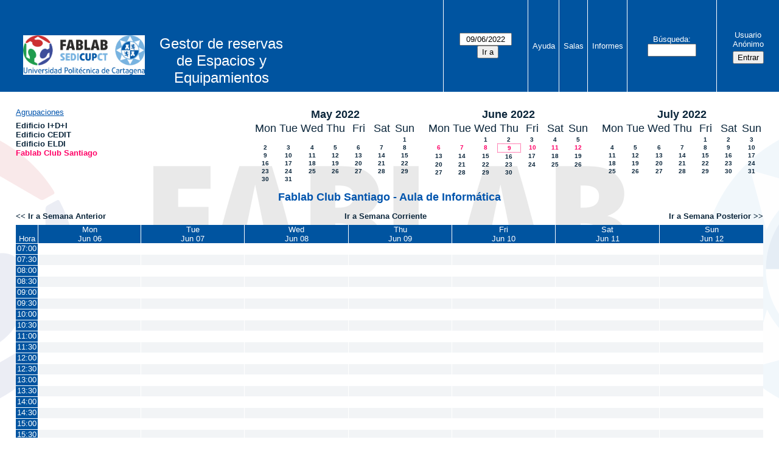

--- FILE ---
content_type: text/html; charset=utf-8
request_url: https://www.sedicupct-fablab.upct.es/mrbs/week.php?year=2022&month=6&day=9&area=6&room=15
body_size: 4981
content:
<!DOCTYPE html>
<!--[if lte IE 9]>
<html lang="es" class="unsupported_browser">
<![endif]-->
<!--[if (!IE)|(gt IE 9)]><!-->
<html lang="es">
<!--<![endif]-->
<head>
<meta charset="utf-8">
<meta http-equiv="X-UA-Compatible" content="IE=edge">
<meta name="csrf_token" content="891d6dc2396d6bd995bcec67b0611a360a922e1b0785c64c7e523c22a9aebbd9">
<title>Sistema de Reservas de Salas y Aulas</title>
  <link href="jquery/ui/css/jquery-ui.structure.min.css" rel="stylesheet" type="text/css">
  <link href="jquery/ui/css/sunny/jquery-ui.theme.min.css" rel="stylesheet" type="text/css">
  <link href="jquery/datatables/css/jquery.dataTables.min.css" rel="stylesheet" type="text/css">
  <link href="jquery/datatables/css/buttons.dataTables.css" rel="stylesheet" type="text/css">
  <link href="jquery/datatables/css/fixedColumns.dataTables.min.css" rel="stylesheet" type="text/css">
  <link href="jquery/datatables/css/colReorder.dataTables.css" rel="stylesheet" type="text/css">
      
    <link rel="stylesheet" href="css/mrbs.css.php" type="text/css">
        <link rel="stylesheet" media="print" href="css/mrbs-print.css.php" type="text/css">
    <!--[if IE]>
    <link rel="stylesheet" href="css/mrbs-ie.css" type="text/css">
    <![endif]-->
          <link rel="stylesheet" href="css/custom.css" type="text/css">
          <meta name="robots" content="noindex, nofollow">
  <script type="text/javascript" src="jquery/jquery-3.2.1.min.js"></script>
    <script type="text/javascript" src="jquery/jquery-migrate-3.0.0.min.js"></script>
    <script type="text/javascript" src="jquery/ui/jquery-ui.min.js"></script>
  <script type="text/javascript" src="jquery/ui/i18n/datepicker-es.js"></script>    
<script type="text/javascript">
  //<![CDATA[
    function init(params)
  {
  }
  //]]>
</script>

<script type="text/javascript" src="js/functions.js.php?area=6"></script>
<script type="text/javascript" src="js/datepicker.js.php?area=6"></script>
<script type="text/javascript" src="js/general.js.php?area=6"></script>

    
  <script type="text/javascript" src="js/refresh.js.php?area=6"></script>
    <script type="text/javascript" src="js/resizable.js.php?area=6"></script>
  <script type="text/javascript" src="js/multiple.js.php?area=6"></script>
  
<!--[if lte IE 8]>
      <script src="js/html5shiv.min.js"></script>
    <![endif]-->
    
<script type="text/javascript">

//<![CDATA[


$(window).on('load', function() {

  var args = {area: '6',
              room: '15',
              page: 'week',
              page_date: '2022-06-09',
              isAdmin: false};
    init(args);

});


//]]>
</script>
<style type="text/css"> #turnkey-credit { font-family: Tahoma,Sans,Arial,Helvetica,Verdana,sans-serif; font-size: 11px; text-align: center; } #turnkey-credit a { text-decoration: none; } #turnkey-credit a:hover { text-decoration: underline; } body.wp-admin #turnkey-credit, body#image #turnkey-credit, body#media-upload #turnkey-credit { display: none; } </style></head>
<body class="non_js week">
    <script type="text/javascript">
      //<![CDATA[
      $('body').addClass('js').removeClass('non_js');
      //]]>
    </script> 
    <div class="unsupported_message">
<header class="banner simple">
<nav>
<ul>
<li>
<div class="company">
<div class="logo">
<a href="https://www.sedicupct-fablab.upct.es">
<img src="../../wp-content/uploads/2021/11/Nuevo-Logo-Fablab.png" alt="SEDICUPCT-FABLAB"></a>
</div>
<div id="more_info">Gestor de reservas de Espacios y Equipamientos</div>
<div class="mrbs">
<a href="index.php">Sistema de Reservas de Salas y Aulas</a>
</div>
</div>
</li>
</ul>
</nav>
</header>
<div class="contents">
<p>Unfortunately your browser isn't supported by MRBS.  You will need to upgrade to a more recent version, or else use another browser.</p>
</div>
</div>
<header class="banner">
<nav>
<ul>
<li>
<div class="company">
<div class="logo">
<a href="https://www.sedicupct-fablab.upct.es">
<img src="../../wp-content/uploads/2021/11/Nuevo-Logo-Fablab.png" alt="SEDICUPCT-FABLAB"></a>
</div>
<div id="more_info">Gestor de reservas de Espacios y Equipamientos</div>
<div class="mrbs">
<a href="index.php">Sistema de Reservas de Salas y Aulas</a>
</div>
</div>
</li>
<li>
<form id="form_nav" method="get" action="day.php">
<input type="hidden" name="csrf_token" value="891d6dc2396d6bd995bcec67b0611a360a922e1b0785c64c7e523c22a9aebbd9">
<input type="hidden" name="area" value="6">
<input type="hidden" name="room" value="15">
<input type="date" name="page_date" value="2022-06-09" required data-submit="form_nav">
<input type="submit" value="Ir a">
</form>
</li>
<li>
<a href="help.php?day=9&amp;month=6&amp;year=2022&amp;area=6&amp;room=15">Ayuda</a>
</li>
<li>
<a href="admin.php?day=9&amp;month=6&amp;year=2022&amp;area=6&amp;room=15">Salas</a>
</li>
<li>
<a href="report.php?day=9&amp;month=6&amp;year=2022&amp;area=6&amp;room=15">Informes</a>
</li>
<li>
<label><a href="search.php?advanced=1">Búsqueda</a></label>
<form id="header_search" method="post" action="search.php">
<input type="hidden" name="csrf_token" value="891d6dc2396d6bd995bcec67b0611a360a922e1b0785c64c7e523c22a9aebbd9">
<input type="hidden" name="day" value="9">
<input type="hidden" name="month" value="6">
<input type="hidden" name="year" value="2022">
<input type="hidden" name="area" value="6">
<input type="hidden" name="room" value="15">
<input type="search" name="search_str" required>
</form>
</li>
<li id="logon_box">
<a href="">Usuario Anónimo</a>
<form method="post" action="admin.php">
<input type="hidden" name="csrf_token" value="891d6dc2396d6bd995bcec67b0611a360a922e1b0785c64c7e523c22a9aebbd9">
<input type="hidden" name="target_url" value="week.php?year=2022&amp;month=6&amp;day=9&amp;area=6&amp;room=15">
<input type="hidden" name="action" value="QueryName">
<input type="submit" value="Entrar">
</form>
</li>
</ul>
</nav>
</header>
<div class="contents">
<div id="dwm_header" class="screenonly">
<div id="dwm_areas">
<h3>Agrupaciones</h3>
<ul>
<li><a href="week.php?year=2022&amp;month=6&amp;day=9&amp;area=1"><span>Edificio I+D+I</span></a></li>
<li><a href="week.php?year=2022&amp;month=6&amp;day=9&amp;area=5"><span>Edificio CEDIT</span></a></li>
<li><a href="week.php?year=2022&amp;month=6&amp;day=9&amp;area=4"><span>Edificio ELDI</span></a></li>
<li><a href="week.php?year=2022&amp;month=6&amp;day=9&amp;area=6"><span class="current">Fablab Club Santiago</span></a></li>
</ul>
</div>
<nav id="cals">
<div id="cal_last">
<table class="calendar">
<thead>
<tr>
<th colspan="7"><a href="month.php?year=2022&amp;month=5&amp;day=9&amp;area=6&amp;room=15">May&nbsp;2022</a></th>
</tr>
<tr>
<th class="day_weekday">Mon</th>
<th class="day_weekday">Tue</th>
<th class="day_weekday">Wed</th>
<th class="day_weekday">Thu</th>
<th class="day_weekday">Fri</th>
<th class="day_weekend">Sat</th>
<th class="day_weekend">Sun</th>
</tr>
</thead>
<tbody>
<tr>
<td class="day_weekday day_blank"></td>
<td class="day_weekday day_blank"></td>
<td class="day_weekday day_blank"></td>
<td class="day_weekday day_blank"></td>
<td class="day_weekday day_blank"></td>
<td class="day_weekend"></td>
<td class="day_weekend"><a href="week.php?year=2022&amp;month=5&amp;day=1&amp;area=6&amp;room=15">1</a></td>
</tr>
<tr>
<td class="day_weekday"><a href="week.php?year=2022&amp;month=5&amp;day=2&amp;area=6&amp;room=15">2</a></td>
<td class="day_weekday"><a href="week.php?year=2022&amp;month=5&amp;day=3&amp;area=6&amp;room=15">3</a></td>
<td class="day_weekday"><a href="week.php?year=2022&amp;month=5&amp;day=4&amp;area=6&amp;room=15">4</a></td>
<td class="day_weekday"><a href="week.php?year=2022&amp;month=5&amp;day=5&amp;area=6&amp;room=15">5</a></td>
<td class="day_weekday"><a href="week.php?year=2022&amp;month=5&amp;day=6&amp;area=6&amp;room=15">6</a></td>
<td class="day_weekend"><a href="week.php?year=2022&amp;month=5&amp;day=7&amp;area=6&amp;room=15">7</a></td>
<td class="day_weekend"><a href="week.php?year=2022&amp;month=5&amp;day=8&amp;area=6&amp;room=15">8</a></td>
</tr>
<tr>
<td class="day_weekday"><a href="week.php?year=2022&amp;month=5&amp;day=9&amp;area=6&amp;room=15">9</a></td>
<td class="day_weekday"><a href="week.php?year=2022&amp;month=5&amp;day=10&amp;area=6&amp;room=15">10</a></td>
<td class="day_weekday"><a href="week.php?year=2022&amp;month=5&amp;day=11&amp;area=6&amp;room=15">11</a></td>
<td class="day_weekday"><a href="week.php?year=2022&amp;month=5&amp;day=12&amp;area=6&amp;room=15">12</a></td>
<td class="day_weekday"><a href="week.php?year=2022&amp;month=5&amp;day=13&amp;area=6&amp;room=15">13</a></td>
<td class="day_weekend"><a href="week.php?year=2022&amp;month=5&amp;day=14&amp;area=6&amp;room=15">14</a></td>
<td class="day_weekend"><a href="week.php?year=2022&amp;month=5&amp;day=15&amp;area=6&amp;room=15">15</a></td>
</tr>
<tr>
<td class="day_weekday"><a href="week.php?year=2022&amp;month=5&amp;day=16&amp;area=6&amp;room=15">16</a></td>
<td class="day_weekday"><a href="week.php?year=2022&amp;month=5&amp;day=17&amp;area=6&amp;room=15">17</a></td>
<td class="day_weekday"><a href="week.php?year=2022&amp;month=5&amp;day=18&amp;area=6&amp;room=15">18</a></td>
<td class="day_weekday"><a href="week.php?year=2022&amp;month=5&amp;day=19&amp;area=6&amp;room=15">19</a></td>
<td class="day_weekday"><a href="week.php?year=2022&amp;month=5&amp;day=20&amp;area=6&amp;room=15">20</a></td>
<td class="day_weekend"><a href="week.php?year=2022&amp;month=5&amp;day=21&amp;area=6&amp;room=15">21</a></td>
<td class="day_weekend"><a href="week.php?year=2022&amp;month=5&amp;day=22&amp;area=6&amp;room=15">22</a></td>
</tr>
<tr>
<td class="day_weekday"><a href="week.php?year=2022&amp;month=5&amp;day=23&amp;area=6&amp;room=15">23</a></td>
<td class="day_weekday"><a href="week.php?year=2022&amp;month=5&amp;day=24&amp;area=6&amp;room=15">24</a></td>
<td class="day_weekday"><a href="week.php?year=2022&amp;month=5&amp;day=25&amp;area=6&amp;room=15">25</a></td>
<td class="day_weekday"><a href="week.php?year=2022&amp;month=5&amp;day=26&amp;area=6&amp;room=15">26</a></td>
<td class="day_weekday"><a href="week.php?year=2022&amp;month=5&amp;day=27&amp;area=6&amp;room=15">27</a></td>
<td class="day_weekend"><a href="week.php?year=2022&amp;month=5&amp;day=28&amp;area=6&amp;room=15">28</a></td>
<td class="day_weekend"><a href="week.php?year=2022&amp;month=5&amp;day=29&amp;area=6&amp;room=15">29</a></td>
</tr>
<tr>
<td class="day_weekday"><a href="week.php?year=2022&amp;month=5&amp;day=30&amp;area=6&amp;room=15">30</a></td>
<td class="day_weekday"><a href="week.php?year=2022&amp;month=5&amp;day=31&amp;area=6&amp;room=15">31</a></td>
<td class="day_weekday day_blank"></td>
<td class="day_weekday day_blank"></td>
<td class="day_weekday day_blank"></td>
<td class="day_weekend day_blank"></td>
<td class="day_weekend day_blank"></td>
</tr>
</tbody>
</table>
</div>
<div id="cal_this">
<table class="calendar">
<thead>
<tr>
<th colspan="7"><a href="month.php?year=2022&amp;month=6&amp;day=9&amp;area=6&amp;room=15">June&nbsp;2022</a></th>
</tr>
<tr>
<th class="day_weekday">Mon</th>
<th class="day_weekday">Tue</th>
<th class="day_weekday">Wed</th>
<th class="day_weekday">Thu</th>
<th class="day_weekday">Fri</th>
<th class="day_weekend">Sat</th>
<th class="day_weekend">Sun</th>
</tr>
</thead>
<tbody>
<tr>
<td class="day_weekday day_blank"></td>
<td class="day_weekday"></td>
<td class="day_weekday"><a href="week.php?year=2022&amp;month=6&amp;day=1&amp;area=6&amp;room=15">1</a></td>
<td class="day_weekday"><a href="week.php?year=2022&amp;month=6&amp;day=2&amp;area=6&amp;room=15">2</a></td>
<td class="day_weekday"><a href="week.php?year=2022&amp;month=6&amp;day=3&amp;area=6&amp;room=15">3</a></td>
<td class="day_weekend"><a href="week.php?year=2022&amp;month=6&amp;day=4&amp;area=6&amp;room=15">4</a></td>
<td class="day_weekend"><a href="week.php?year=2022&amp;month=6&amp;day=5&amp;area=6&amp;room=15">5</a></td>
</tr>
<tr>
<td class="day_weekday"><a class="current" href="week.php?year=2022&amp;month=6&amp;day=6&amp;area=6&amp;room=15">6</a></td>
<td class="day_weekday"><a class="current" href="week.php?year=2022&amp;month=6&amp;day=7&amp;area=6&amp;room=15">7</a></td>
<td class="day_weekday"><a class="current" href="week.php?year=2022&amp;month=6&amp;day=8&amp;area=6&amp;room=15">8</a></td>
<td class="day_weekday" id="sticky_day"><a class="current" href="week.php?year=2022&amp;month=6&amp;day=9&amp;area=6&amp;room=15">9</a></td>
<td class="day_weekday"><a class="current" href="week.php?year=2022&amp;month=6&amp;day=10&amp;area=6&amp;room=15">10</a></td>
<td class="day_weekend"><a class="current" href="week.php?year=2022&amp;month=6&amp;day=11&amp;area=6&amp;room=15">11</a></td>
<td class="day_weekend"><a class="current" href="week.php?year=2022&amp;month=6&amp;day=12&amp;area=6&amp;room=15">12</a></td>
</tr>
<tr>
<td class="day_weekday"><a href="week.php?year=2022&amp;month=6&amp;day=13&amp;area=6&amp;room=15">13</a></td>
<td class="day_weekday"><a href="week.php?year=2022&amp;month=6&amp;day=14&amp;area=6&amp;room=15">14</a></td>
<td class="day_weekday"><a href="week.php?year=2022&amp;month=6&amp;day=15&amp;area=6&amp;room=15">15</a></td>
<td class="day_weekday"><a href="week.php?year=2022&amp;month=6&amp;day=16&amp;area=6&amp;room=15">16</a></td>
<td class="day_weekday"><a href="week.php?year=2022&amp;month=6&amp;day=17&amp;area=6&amp;room=15">17</a></td>
<td class="day_weekend"><a href="week.php?year=2022&amp;month=6&amp;day=18&amp;area=6&amp;room=15">18</a></td>
<td class="day_weekend"><a href="week.php?year=2022&amp;month=6&amp;day=19&amp;area=6&amp;room=15">19</a></td>
</tr>
<tr>
<td class="day_weekday"><a href="week.php?year=2022&amp;month=6&amp;day=20&amp;area=6&amp;room=15">20</a></td>
<td class="day_weekday"><a href="week.php?year=2022&amp;month=6&amp;day=21&amp;area=6&amp;room=15">21</a></td>
<td class="day_weekday"><a href="week.php?year=2022&amp;month=6&amp;day=22&amp;area=6&amp;room=15">22</a></td>
<td class="day_weekday"><a href="week.php?year=2022&amp;month=6&amp;day=23&amp;area=6&amp;room=15">23</a></td>
<td class="day_weekday"><a href="week.php?year=2022&amp;month=6&amp;day=24&amp;area=6&amp;room=15">24</a></td>
<td class="day_weekend"><a href="week.php?year=2022&amp;month=6&amp;day=25&amp;area=6&amp;room=15">25</a></td>
<td class="day_weekend"><a href="week.php?year=2022&amp;month=6&amp;day=26&amp;area=6&amp;room=15">26</a></td>
</tr>
<tr>
<td class="day_weekday"><a href="week.php?year=2022&amp;month=6&amp;day=27&amp;area=6&amp;room=15">27</a></td>
<td class="day_weekday"><a href="week.php?year=2022&amp;month=6&amp;day=28&amp;area=6&amp;room=15">28</a></td>
<td class="day_weekday"><a href="week.php?year=2022&amp;month=6&amp;day=29&amp;area=6&amp;room=15">29</a></td>
<td class="day_weekday"><a href="week.php?year=2022&amp;month=6&amp;day=30&amp;area=6&amp;room=15">30</a></td>
<td class="day_weekday day_blank"></td>
<td class="day_weekend day_blank"></td>
<td class="day_weekend day_blank"></td>
</tr>
</tbody>
</table>
</div>
<div id="cal_next">
<table class="calendar">
<thead>
<tr>
<th colspan="7"><a href="month.php?year=2022&amp;month=7&amp;day=9&amp;area=6&amp;room=15">July&nbsp;2022</a></th>
</tr>
<tr>
<th class="day_weekday">Mon</th>
<th class="day_weekday">Tue</th>
<th class="day_weekday">Wed</th>
<th class="day_weekday">Thu</th>
<th class="day_weekday">Fri</th>
<th class="day_weekend">Sat</th>
<th class="day_weekend">Sun</th>
</tr>
</thead>
<tbody>
<tr>
<td class="day_weekday day_blank"></td>
<td class="day_weekday day_blank"></td>
<td class="day_weekday day_blank"></td>
<td class="day_weekday"></td>
<td class="day_weekday"><a href="week.php?year=2022&amp;month=7&amp;day=1&amp;area=6&amp;room=15">1</a></td>
<td class="day_weekend"><a href="week.php?year=2022&amp;month=7&amp;day=2&amp;area=6&amp;room=15">2</a></td>
<td class="day_weekend"><a href="week.php?year=2022&amp;month=7&amp;day=3&amp;area=6&amp;room=15">3</a></td>
</tr>
<tr>
<td class="day_weekday"><a href="week.php?year=2022&amp;month=7&amp;day=4&amp;area=6&amp;room=15">4</a></td>
<td class="day_weekday"><a href="week.php?year=2022&amp;month=7&amp;day=5&amp;area=6&amp;room=15">5</a></td>
<td class="day_weekday"><a href="week.php?year=2022&amp;month=7&amp;day=6&amp;area=6&amp;room=15">6</a></td>
<td class="day_weekday"><a href="week.php?year=2022&amp;month=7&amp;day=7&amp;area=6&amp;room=15">7</a></td>
<td class="day_weekday"><a href="week.php?year=2022&amp;month=7&amp;day=8&amp;area=6&amp;room=15">8</a></td>
<td class="day_weekend"><a href="week.php?year=2022&amp;month=7&amp;day=9&amp;area=6&amp;room=15">9</a></td>
<td class="day_weekend"><a href="week.php?year=2022&amp;month=7&amp;day=10&amp;area=6&amp;room=15">10</a></td>
</tr>
<tr>
<td class="day_weekday"><a href="week.php?year=2022&amp;month=7&amp;day=11&amp;area=6&amp;room=15">11</a></td>
<td class="day_weekday"><a href="week.php?year=2022&amp;month=7&amp;day=12&amp;area=6&amp;room=15">12</a></td>
<td class="day_weekday"><a href="week.php?year=2022&amp;month=7&amp;day=13&amp;area=6&amp;room=15">13</a></td>
<td class="day_weekday"><a href="week.php?year=2022&amp;month=7&amp;day=14&amp;area=6&amp;room=15">14</a></td>
<td class="day_weekday"><a href="week.php?year=2022&amp;month=7&amp;day=15&amp;area=6&amp;room=15">15</a></td>
<td class="day_weekend"><a href="week.php?year=2022&amp;month=7&amp;day=16&amp;area=6&amp;room=15">16</a></td>
<td class="day_weekend"><a href="week.php?year=2022&amp;month=7&amp;day=17&amp;area=6&amp;room=15">17</a></td>
</tr>
<tr>
<td class="day_weekday"><a href="week.php?year=2022&amp;month=7&amp;day=18&amp;area=6&amp;room=15">18</a></td>
<td class="day_weekday"><a href="week.php?year=2022&amp;month=7&amp;day=19&amp;area=6&amp;room=15">19</a></td>
<td class="day_weekday"><a href="week.php?year=2022&amp;month=7&amp;day=20&amp;area=6&amp;room=15">20</a></td>
<td class="day_weekday"><a href="week.php?year=2022&amp;month=7&amp;day=21&amp;area=6&amp;room=15">21</a></td>
<td class="day_weekday"><a href="week.php?year=2022&amp;month=7&amp;day=22&amp;area=6&amp;room=15">22</a></td>
<td class="day_weekend"><a href="week.php?year=2022&amp;month=7&amp;day=23&amp;area=6&amp;room=15">23</a></td>
<td class="day_weekend"><a href="week.php?year=2022&amp;month=7&amp;day=24&amp;area=6&amp;room=15">24</a></td>
</tr>
<tr>
<td class="day_weekday"><a href="week.php?year=2022&amp;month=7&amp;day=25&amp;area=6&amp;room=15">25</a></td>
<td class="day_weekday"><a href="week.php?year=2022&amp;month=7&amp;day=26&amp;area=6&amp;room=15">26</a></td>
<td class="day_weekday"><a href="week.php?year=2022&amp;month=7&amp;day=27&amp;area=6&amp;room=15">27</a></td>
<td class="day_weekday"><a href="week.php?year=2022&amp;month=7&amp;day=28&amp;area=6&amp;room=15">28</a></td>
<td class="day_weekday"><a href="week.php?year=2022&amp;month=7&amp;day=29&amp;area=6&amp;room=15">29</a></td>
<td class="day_weekend"><a href="week.php?year=2022&amp;month=7&amp;day=30&amp;area=6&amp;room=15">30</a></td>
<td class="day_weekend"><a href="week.php?year=2022&amp;month=7&amp;day=31&amp;area=6&amp;room=15">31</a></td>
</tr>
</tbody>
</table>
</div>
</nav>
</div>
<div id="dwm">
<h2>Fablab Club Santiago - Aula de Informática</h2>
</div>

<nav class="date_nav">
  <a class="date_before" href="week.php?area=6&amp;room=15&amp;year=2022&amp;month=06&amp;day=02">Ir a Semana Anterior</a>
  <a class="date_now" href="week.php?area=6&amp;room=15">Ir a Semana Corriente</a>
  <a class="date_after" href="week.php?area=6&amp;room=15&amp;year=2022&amp;month=06&amp;day=16">Ir a Semana Posterior</a>
</nav>
<table class="dwm_main" id="week_main" data-resolution="1800"><thead>
<tr>
<th class="first_last" style="width: 1%">Hora</th><th data-date="2022-06-06" style="width: 14.142857%"><a href="day.php?year=2022&amp;month=06&amp;day=06&amp;area=6" title="Ver Día">Mon<br>Jun 06</a></th>
<th data-date="2022-06-07" style="width: 14.142857%"><a href="day.php?year=2022&amp;month=06&amp;day=07&amp;area=6" title="Ver Día">Tue<br>Jun 07</a></th>
<th data-date="2022-06-08" style="width: 14.142857%"><a href="day.php?year=2022&amp;month=06&amp;day=08&amp;area=6" title="Ver Día">Wed<br>Jun 08</a></th>
<th data-date="2022-06-09" style="width: 14.142857%"><a href="day.php?year=2022&amp;month=06&amp;day=09&amp;area=6" title="Ver Día">Thu<br>Jun 09</a></th>
<th data-date="2022-06-10" style="width: 14.142857%"><a href="day.php?year=2022&amp;month=06&amp;day=10&amp;area=6" title="Ver Día">Fri<br>Jun 10</a></th>
<th data-date="2022-06-11" style="width: 14.142857%"><a href="day.php?year=2022&amp;month=06&amp;day=11&amp;area=6" title="Ver Día">Sat<br>Jun 11</a></th>
<th data-date="2022-06-12" style="width: 14.142857%"><a href="day.php?year=2022&amp;month=06&amp;day=12&amp;area=6" title="Ver Día">Sun<br>Jun 12</a></th>
</tr>
</thead>
<tbody>
<tr class="even_row"><td class="row_labels" data-seconds="25200">
<div class="celldiv slots1">
<a href="week.php?year=2022&amp;month=6&amp;day=9&amp;area=6&amp;room=15&amp;timetohighlight=25200" title="Remarcar esta Línea">07:00</a>
</div></td>
<td class="new">
<div class="celldiv slots1">
<a href="edit_entry.php?area=6&amp;room=15&amp;hour=7&amp;minute=0&amp;year=2022&amp;month=06&amp;day=06">
</a>
</div>
</td>
<td class="new">
<div class="celldiv slots1">
<a href="edit_entry.php?area=6&amp;room=15&amp;hour=7&amp;minute=0&amp;year=2022&amp;month=06&amp;day=07">
</a>
</div>
</td>
<td class="new">
<div class="celldiv slots1">
<a href="edit_entry.php?area=6&amp;room=15&amp;hour=7&amp;minute=0&amp;year=2022&amp;month=06&amp;day=08">
</a>
</div>
</td>
<td class="new">
<div class="celldiv slots1">
<a href="edit_entry.php?area=6&amp;room=15&amp;hour=7&amp;minute=0&amp;year=2022&amp;month=06&amp;day=09">
</a>
</div>
</td>
<td class="new">
<div class="celldiv slots1">
<a href="edit_entry.php?area=6&amp;room=15&amp;hour=7&amp;minute=0&amp;year=2022&amp;month=06&amp;day=10">
</a>
</div>
</td>
<td class="new">
<div class="celldiv slots1">
<a href="edit_entry.php?area=6&amp;room=15&amp;hour=7&amp;minute=0&amp;year=2022&amp;month=06&amp;day=11">
</a>
</div>
</td>
<td class="new">
<div class="celldiv slots1">
<a href="edit_entry.php?area=6&amp;room=15&amp;hour=7&amp;minute=0&amp;year=2022&amp;month=06&amp;day=12">
</a>
</div>
</td>
</tr>
<tr class="odd_row"><td class="row_labels" data-seconds="27000">
<div class="celldiv slots1">
<a href="week.php?year=2022&amp;month=6&amp;day=9&amp;area=6&amp;room=15&amp;timetohighlight=27000" title="Remarcar esta Línea">07:30</a>
</div></td>
<td class="new">
<div class="celldiv slots1">
<a href="edit_entry.php?area=6&amp;room=15&amp;hour=7&amp;minute=30&amp;year=2022&amp;month=06&amp;day=06">
</a>
</div>
</td>
<td class="new">
<div class="celldiv slots1">
<a href="edit_entry.php?area=6&amp;room=15&amp;hour=7&amp;minute=30&amp;year=2022&amp;month=06&amp;day=07">
</a>
</div>
</td>
<td class="new">
<div class="celldiv slots1">
<a href="edit_entry.php?area=6&amp;room=15&amp;hour=7&amp;minute=30&amp;year=2022&amp;month=06&amp;day=08">
</a>
</div>
</td>
<td class="new">
<div class="celldiv slots1">
<a href="edit_entry.php?area=6&amp;room=15&amp;hour=7&amp;minute=30&amp;year=2022&amp;month=06&amp;day=09">
</a>
</div>
</td>
<td class="new">
<div class="celldiv slots1">
<a href="edit_entry.php?area=6&amp;room=15&amp;hour=7&amp;minute=30&amp;year=2022&amp;month=06&amp;day=10">
</a>
</div>
</td>
<td class="new">
<div class="celldiv slots1">
<a href="edit_entry.php?area=6&amp;room=15&amp;hour=7&amp;minute=30&amp;year=2022&amp;month=06&amp;day=11">
</a>
</div>
</td>
<td class="new">
<div class="celldiv slots1">
<a href="edit_entry.php?area=6&amp;room=15&amp;hour=7&amp;minute=30&amp;year=2022&amp;month=06&amp;day=12">
</a>
</div>
</td>
</tr>
<tr class="even_row"><td class="row_labels" data-seconds="28800">
<div class="celldiv slots1">
<a href="week.php?year=2022&amp;month=6&amp;day=9&amp;area=6&amp;room=15&amp;timetohighlight=28800" title="Remarcar esta Línea">08:00</a>
</div></td>
<td class="new">
<div class="celldiv slots1">
<a href="edit_entry.php?area=6&amp;room=15&amp;hour=8&amp;minute=0&amp;year=2022&amp;month=06&amp;day=06">
</a>
</div>
</td>
<td class="new">
<div class="celldiv slots1">
<a href="edit_entry.php?area=6&amp;room=15&amp;hour=8&amp;minute=0&amp;year=2022&amp;month=06&amp;day=07">
</a>
</div>
</td>
<td class="new">
<div class="celldiv slots1">
<a href="edit_entry.php?area=6&amp;room=15&amp;hour=8&amp;minute=0&amp;year=2022&amp;month=06&amp;day=08">
</a>
</div>
</td>
<td class="new">
<div class="celldiv slots1">
<a href="edit_entry.php?area=6&amp;room=15&amp;hour=8&amp;minute=0&amp;year=2022&amp;month=06&amp;day=09">
</a>
</div>
</td>
<td class="new">
<div class="celldiv slots1">
<a href="edit_entry.php?area=6&amp;room=15&amp;hour=8&amp;minute=0&amp;year=2022&amp;month=06&amp;day=10">
</a>
</div>
</td>
<td class="new">
<div class="celldiv slots1">
<a href="edit_entry.php?area=6&amp;room=15&amp;hour=8&amp;minute=0&amp;year=2022&amp;month=06&amp;day=11">
</a>
</div>
</td>
<td class="new">
<div class="celldiv slots1">
<a href="edit_entry.php?area=6&amp;room=15&amp;hour=8&amp;minute=0&amp;year=2022&amp;month=06&amp;day=12">
</a>
</div>
</td>
</tr>
<tr class="odd_row"><td class="row_labels" data-seconds="30600">
<div class="celldiv slots1">
<a href="week.php?year=2022&amp;month=6&amp;day=9&amp;area=6&amp;room=15&amp;timetohighlight=30600" title="Remarcar esta Línea">08:30</a>
</div></td>
<td class="new">
<div class="celldiv slots1">
<a href="edit_entry.php?area=6&amp;room=15&amp;hour=8&amp;minute=30&amp;year=2022&amp;month=06&amp;day=06">
</a>
</div>
</td>
<td class="new">
<div class="celldiv slots1">
<a href="edit_entry.php?area=6&amp;room=15&amp;hour=8&amp;minute=30&amp;year=2022&amp;month=06&amp;day=07">
</a>
</div>
</td>
<td class="new">
<div class="celldiv slots1">
<a href="edit_entry.php?area=6&amp;room=15&amp;hour=8&amp;minute=30&amp;year=2022&amp;month=06&amp;day=08">
</a>
</div>
</td>
<td class="new">
<div class="celldiv slots1">
<a href="edit_entry.php?area=6&amp;room=15&amp;hour=8&amp;minute=30&amp;year=2022&amp;month=06&amp;day=09">
</a>
</div>
</td>
<td class="new">
<div class="celldiv slots1">
<a href="edit_entry.php?area=6&amp;room=15&amp;hour=8&amp;minute=30&amp;year=2022&amp;month=06&amp;day=10">
</a>
</div>
</td>
<td class="new">
<div class="celldiv slots1">
<a href="edit_entry.php?area=6&amp;room=15&amp;hour=8&amp;minute=30&amp;year=2022&amp;month=06&amp;day=11">
</a>
</div>
</td>
<td class="new">
<div class="celldiv slots1">
<a href="edit_entry.php?area=6&amp;room=15&amp;hour=8&amp;minute=30&amp;year=2022&amp;month=06&amp;day=12">
</a>
</div>
</td>
</tr>
<tr class="even_row"><td class="row_labels" data-seconds="32400">
<div class="celldiv slots1">
<a href="week.php?year=2022&amp;month=6&amp;day=9&amp;area=6&amp;room=15&amp;timetohighlight=32400" title="Remarcar esta Línea">09:00</a>
</div></td>
<td class="new">
<div class="celldiv slots1">
<a href="edit_entry.php?area=6&amp;room=15&amp;hour=9&amp;minute=0&amp;year=2022&amp;month=06&amp;day=06">
</a>
</div>
</td>
<td class="new">
<div class="celldiv slots1">
<a href="edit_entry.php?area=6&amp;room=15&amp;hour=9&amp;minute=0&amp;year=2022&amp;month=06&amp;day=07">
</a>
</div>
</td>
<td class="new">
<div class="celldiv slots1">
<a href="edit_entry.php?area=6&amp;room=15&amp;hour=9&amp;minute=0&amp;year=2022&amp;month=06&amp;day=08">
</a>
</div>
</td>
<td class="new">
<div class="celldiv slots1">
<a href="edit_entry.php?area=6&amp;room=15&amp;hour=9&amp;minute=0&amp;year=2022&amp;month=06&amp;day=09">
</a>
</div>
</td>
<td class="new">
<div class="celldiv slots1">
<a href="edit_entry.php?area=6&amp;room=15&amp;hour=9&amp;minute=0&amp;year=2022&amp;month=06&amp;day=10">
</a>
</div>
</td>
<td class="new">
<div class="celldiv slots1">
<a href="edit_entry.php?area=6&amp;room=15&amp;hour=9&amp;minute=0&amp;year=2022&amp;month=06&amp;day=11">
</a>
</div>
</td>
<td class="new">
<div class="celldiv slots1">
<a href="edit_entry.php?area=6&amp;room=15&amp;hour=9&amp;minute=0&amp;year=2022&amp;month=06&amp;day=12">
</a>
</div>
</td>
</tr>
<tr class="odd_row"><td class="row_labels" data-seconds="34200">
<div class="celldiv slots1">
<a href="week.php?year=2022&amp;month=6&amp;day=9&amp;area=6&amp;room=15&amp;timetohighlight=34200" title="Remarcar esta Línea">09:30</a>
</div></td>
<td class="new">
<div class="celldiv slots1">
<a href="edit_entry.php?area=6&amp;room=15&amp;hour=9&amp;minute=30&amp;year=2022&amp;month=06&amp;day=06">
</a>
</div>
</td>
<td class="new">
<div class="celldiv slots1">
<a href="edit_entry.php?area=6&amp;room=15&amp;hour=9&amp;minute=30&amp;year=2022&amp;month=06&amp;day=07">
</a>
</div>
</td>
<td class="new">
<div class="celldiv slots1">
<a href="edit_entry.php?area=6&amp;room=15&amp;hour=9&amp;minute=30&amp;year=2022&amp;month=06&amp;day=08">
</a>
</div>
</td>
<td class="new">
<div class="celldiv slots1">
<a href="edit_entry.php?area=6&amp;room=15&amp;hour=9&amp;minute=30&amp;year=2022&amp;month=06&amp;day=09">
</a>
</div>
</td>
<td class="new">
<div class="celldiv slots1">
<a href="edit_entry.php?area=6&amp;room=15&amp;hour=9&amp;minute=30&amp;year=2022&amp;month=06&amp;day=10">
</a>
</div>
</td>
<td class="new">
<div class="celldiv slots1">
<a href="edit_entry.php?area=6&amp;room=15&amp;hour=9&amp;minute=30&amp;year=2022&amp;month=06&amp;day=11">
</a>
</div>
</td>
<td class="new">
<div class="celldiv slots1">
<a href="edit_entry.php?area=6&amp;room=15&amp;hour=9&amp;minute=30&amp;year=2022&amp;month=06&amp;day=12">
</a>
</div>
</td>
</tr>
<tr class="even_row"><td class="row_labels" data-seconds="36000">
<div class="celldiv slots1">
<a href="week.php?year=2022&amp;month=6&amp;day=9&amp;area=6&amp;room=15&amp;timetohighlight=36000" title="Remarcar esta Línea">10:00</a>
</div></td>
<td class="new">
<div class="celldiv slots1">
<a href="edit_entry.php?area=6&amp;room=15&amp;hour=10&amp;minute=0&amp;year=2022&amp;month=06&amp;day=06">
</a>
</div>
</td>
<td class="new">
<div class="celldiv slots1">
<a href="edit_entry.php?area=6&amp;room=15&amp;hour=10&amp;minute=0&amp;year=2022&amp;month=06&amp;day=07">
</a>
</div>
</td>
<td class="new">
<div class="celldiv slots1">
<a href="edit_entry.php?area=6&amp;room=15&amp;hour=10&amp;minute=0&amp;year=2022&amp;month=06&amp;day=08">
</a>
</div>
</td>
<td class="new">
<div class="celldiv slots1">
<a href="edit_entry.php?area=6&amp;room=15&amp;hour=10&amp;minute=0&amp;year=2022&amp;month=06&amp;day=09">
</a>
</div>
</td>
<td class="new">
<div class="celldiv slots1">
<a href="edit_entry.php?area=6&amp;room=15&amp;hour=10&amp;minute=0&amp;year=2022&amp;month=06&amp;day=10">
</a>
</div>
</td>
<td class="new">
<div class="celldiv slots1">
<a href="edit_entry.php?area=6&amp;room=15&amp;hour=10&amp;minute=0&amp;year=2022&amp;month=06&amp;day=11">
</a>
</div>
</td>
<td class="new">
<div class="celldiv slots1">
<a href="edit_entry.php?area=6&amp;room=15&amp;hour=10&amp;minute=0&amp;year=2022&amp;month=06&amp;day=12">
</a>
</div>
</td>
</tr>
<tr class="odd_row"><td class="row_labels" data-seconds="37800">
<div class="celldiv slots1">
<a href="week.php?year=2022&amp;month=6&amp;day=9&amp;area=6&amp;room=15&amp;timetohighlight=37800" title="Remarcar esta Línea">10:30</a>
</div></td>
<td class="new">
<div class="celldiv slots1">
<a href="edit_entry.php?area=6&amp;room=15&amp;hour=10&amp;minute=30&amp;year=2022&amp;month=06&amp;day=06">
</a>
</div>
</td>
<td class="new">
<div class="celldiv slots1">
<a href="edit_entry.php?area=6&amp;room=15&amp;hour=10&amp;minute=30&amp;year=2022&amp;month=06&amp;day=07">
</a>
</div>
</td>
<td class="new">
<div class="celldiv slots1">
<a href="edit_entry.php?area=6&amp;room=15&amp;hour=10&amp;minute=30&amp;year=2022&amp;month=06&amp;day=08">
</a>
</div>
</td>
<td class="new">
<div class="celldiv slots1">
<a href="edit_entry.php?area=6&amp;room=15&amp;hour=10&amp;minute=30&amp;year=2022&amp;month=06&amp;day=09">
</a>
</div>
</td>
<td class="new">
<div class="celldiv slots1">
<a href="edit_entry.php?area=6&amp;room=15&amp;hour=10&amp;minute=30&amp;year=2022&amp;month=06&amp;day=10">
</a>
</div>
</td>
<td class="new">
<div class="celldiv slots1">
<a href="edit_entry.php?area=6&amp;room=15&amp;hour=10&amp;minute=30&amp;year=2022&amp;month=06&amp;day=11">
</a>
</div>
</td>
<td class="new">
<div class="celldiv slots1">
<a href="edit_entry.php?area=6&amp;room=15&amp;hour=10&amp;minute=30&amp;year=2022&amp;month=06&amp;day=12">
</a>
</div>
</td>
</tr>
<tr class="even_row"><td class="row_labels" data-seconds="39600">
<div class="celldiv slots1">
<a href="week.php?year=2022&amp;month=6&amp;day=9&amp;area=6&amp;room=15&amp;timetohighlight=39600" title="Remarcar esta Línea">11:00</a>
</div></td>
<td class="new">
<div class="celldiv slots1">
<a href="edit_entry.php?area=6&amp;room=15&amp;hour=11&amp;minute=0&amp;year=2022&amp;month=06&amp;day=06">
</a>
</div>
</td>
<td class="new">
<div class="celldiv slots1">
<a href="edit_entry.php?area=6&amp;room=15&amp;hour=11&amp;minute=0&amp;year=2022&amp;month=06&amp;day=07">
</a>
</div>
</td>
<td class="new">
<div class="celldiv slots1">
<a href="edit_entry.php?area=6&amp;room=15&amp;hour=11&amp;minute=0&amp;year=2022&amp;month=06&amp;day=08">
</a>
</div>
</td>
<td class="new">
<div class="celldiv slots1">
<a href="edit_entry.php?area=6&amp;room=15&amp;hour=11&amp;minute=0&amp;year=2022&amp;month=06&amp;day=09">
</a>
</div>
</td>
<td class="new">
<div class="celldiv slots1">
<a href="edit_entry.php?area=6&amp;room=15&amp;hour=11&amp;minute=0&amp;year=2022&amp;month=06&amp;day=10">
</a>
</div>
</td>
<td class="new">
<div class="celldiv slots1">
<a href="edit_entry.php?area=6&amp;room=15&amp;hour=11&amp;minute=0&amp;year=2022&amp;month=06&amp;day=11">
</a>
</div>
</td>
<td class="new">
<div class="celldiv slots1">
<a href="edit_entry.php?area=6&amp;room=15&amp;hour=11&amp;minute=0&amp;year=2022&amp;month=06&amp;day=12">
</a>
</div>
</td>
</tr>
<tr class="odd_row"><td class="row_labels" data-seconds="41400">
<div class="celldiv slots1">
<a href="week.php?year=2022&amp;month=6&amp;day=9&amp;area=6&amp;room=15&amp;timetohighlight=41400" title="Remarcar esta Línea">11:30</a>
</div></td>
<td class="new">
<div class="celldiv slots1">
<a href="edit_entry.php?area=6&amp;room=15&amp;hour=11&amp;minute=30&amp;year=2022&amp;month=06&amp;day=06">
</a>
</div>
</td>
<td class="new">
<div class="celldiv slots1">
<a href="edit_entry.php?area=6&amp;room=15&amp;hour=11&amp;minute=30&amp;year=2022&amp;month=06&amp;day=07">
</a>
</div>
</td>
<td class="new">
<div class="celldiv slots1">
<a href="edit_entry.php?area=6&amp;room=15&amp;hour=11&amp;minute=30&amp;year=2022&amp;month=06&amp;day=08">
</a>
</div>
</td>
<td class="new">
<div class="celldiv slots1">
<a href="edit_entry.php?area=6&amp;room=15&amp;hour=11&amp;minute=30&amp;year=2022&amp;month=06&amp;day=09">
</a>
</div>
</td>
<td class="new">
<div class="celldiv slots1">
<a href="edit_entry.php?area=6&amp;room=15&amp;hour=11&amp;minute=30&amp;year=2022&amp;month=06&amp;day=10">
</a>
</div>
</td>
<td class="new">
<div class="celldiv slots1">
<a href="edit_entry.php?area=6&amp;room=15&amp;hour=11&amp;minute=30&amp;year=2022&amp;month=06&amp;day=11">
</a>
</div>
</td>
<td class="new">
<div class="celldiv slots1">
<a href="edit_entry.php?area=6&amp;room=15&amp;hour=11&amp;minute=30&amp;year=2022&amp;month=06&amp;day=12">
</a>
</div>
</td>
</tr>
<tr class="even_row"><td class="row_labels" data-seconds="43200">
<div class="celldiv slots1">
<a href="week.php?year=2022&amp;month=6&amp;day=9&amp;area=6&amp;room=15&amp;timetohighlight=43200" title="Remarcar esta Línea">12:00</a>
</div></td>
<td class="new">
<div class="celldiv slots1">
<a href="edit_entry.php?area=6&amp;room=15&amp;hour=12&amp;minute=0&amp;year=2022&amp;month=06&amp;day=06">
</a>
</div>
</td>
<td class="new">
<div class="celldiv slots1">
<a href="edit_entry.php?area=6&amp;room=15&amp;hour=12&amp;minute=0&amp;year=2022&amp;month=06&amp;day=07">
</a>
</div>
</td>
<td class="new">
<div class="celldiv slots1">
<a href="edit_entry.php?area=6&amp;room=15&amp;hour=12&amp;minute=0&amp;year=2022&amp;month=06&amp;day=08">
</a>
</div>
</td>
<td class="new">
<div class="celldiv slots1">
<a href="edit_entry.php?area=6&amp;room=15&amp;hour=12&amp;minute=0&amp;year=2022&amp;month=06&amp;day=09">
</a>
</div>
</td>
<td class="new">
<div class="celldiv slots1">
<a href="edit_entry.php?area=6&amp;room=15&amp;hour=12&amp;minute=0&amp;year=2022&amp;month=06&amp;day=10">
</a>
</div>
</td>
<td class="new">
<div class="celldiv slots1">
<a href="edit_entry.php?area=6&amp;room=15&amp;hour=12&amp;minute=0&amp;year=2022&amp;month=06&amp;day=11">
</a>
</div>
</td>
<td class="new">
<div class="celldiv slots1">
<a href="edit_entry.php?area=6&amp;room=15&amp;hour=12&amp;minute=0&amp;year=2022&amp;month=06&amp;day=12">
</a>
</div>
</td>
</tr>
<tr class="odd_row"><td class="row_labels" data-seconds="45000">
<div class="celldiv slots1">
<a href="week.php?year=2022&amp;month=6&amp;day=9&amp;area=6&amp;room=15&amp;timetohighlight=45000" title="Remarcar esta Línea">12:30</a>
</div></td>
<td class="new">
<div class="celldiv slots1">
<a href="edit_entry.php?area=6&amp;room=15&amp;hour=12&amp;minute=30&amp;year=2022&amp;month=06&amp;day=06">
</a>
</div>
</td>
<td class="new">
<div class="celldiv slots1">
<a href="edit_entry.php?area=6&amp;room=15&amp;hour=12&amp;minute=30&amp;year=2022&amp;month=06&amp;day=07">
</a>
</div>
</td>
<td class="new">
<div class="celldiv slots1">
<a href="edit_entry.php?area=6&amp;room=15&amp;hour=12&amp;minute=30&amp;year=2022&amp;month=06&amp;day=08">
</a>
</div>
</td>
<td class="new">
<div class="celldiv slots1">
<a href="edit_entry.php?area=6&amp;room=15&amp;hour=12&amp;minute=30&amp;year=2022&amp;month=06&amp;day=09">
</a>
</div>
</td>
<td class="new">
<div class="celldiv slots1">
<a href="edit_entry.php?area=6&amp;room=15&amp;hour=12&amp;minute=30&amp;year=2022&amp;month=06&amp;day=10">
</a>
</div>
</td>
<td class="new">
<div class="celldiv slots1">
<a href="edit_entry.php?area=6&amp;room=15&amp;hour=12&amp;minute=30&amp;year=2022&amp;month=06&amp;day=11">
</a>
</div>
</td>
<td class="new">
<div class="celldiv slots1">
<a href="edit_entry.php?area=6&amp;room=15&amp;hour=12&amp;minute=30&amp;year=2022&amp;month=06&amp;day=12">
</a>
</div>
</td>
</tr>
<tr class="even_row"><td class="row_labels" data-seconds="46800">
<div class="celldiv slots1">
<a href="week.php?year=2022&amp;month=6&amp;day=9&amp;area=6&amp;room=15&amp;timetohighlight=46800" title="Remarcar esta Línea">13:00</a>
</div></td>
<td class="new">
<div class="celldiv slots1">
<a href="edit_entry.php?area=6&amp;room=15&amp;hour=13&amp;minute=0&amp;year=2022&amp;month=06&amp;day=06">
</a>
</div>
</td>
<td class="new">
<div class="celldiv slots1">
<a href="edit_entry.php?area=6&amp;room=15&amp;hour=13&amp;minute=0&amp;year=2022&amp;month=06&amp;day=07">
</a>
</div>
</td>
<td class="new">
<div class="celldiv slots1">
<a href="edit_entry.php?area=6&amp;room=15&amp;hour=13&amp;minute=0&amp;year=2022&amp;month=06&amp;day=08">
</a>
</div>
</td>
<td class="new">
<div class="celldiv slots1">
<a href="edit_entry.php?area=6&amp;room=15&amp;hour=13&amp;minute=0&amp;year=2022&amp;month=06&amp;day=09">
</a>
</div>
</td>
<td class="new">
<div class="celldiv slots1">
<a href="edit_entry.php?area=6&amp;room=15&amp;hour=13&amp;minute=0&amp;year=2022&amp;month=06&amp;day=10">
</a>
</div>
</td>
<td class="new">
<div class="celldiv slots1">
<a href="edit_entry.php?area=6&amp;room=15&amp;hour=13&amp;minute=0&amp;year=2022&amp;month=06&amp;day=11">
</a>
</div>
</td>
<td class="new">
<div class="celldiv slots1">
<a href="edit_entry.php?area=6&amp;room=15&amp;hour=13&amp;minute=0&amp;year=2022&amp;month=06&amp;day=12">
</a>
</div>
</td>
</tr>
<tr class="odd_row"><td class="row_labels" data-seconds="48600">
<div class="celldiv slots1">
<a href="week.php?year=2022&amp;month=6&amp;day=9&amp;area=6&amp;room=15&amp;timetohighlight=48600" title="Remarcar esta Línea">13:30</a>
</div></td>
<td class="new">
<div class="celldiv slots1">
<a href="edit_entry.php?area=6&amp;room=15&amp;hour=13&amp;minute=30&amp;year=2022&amp;month=06&amp;day=06">
</a>
</div>
</td>
<td class="new">
<div class="celldiv slots1">
<a href="edit_entry.php?area=6&amp;room=15&amp;hour=13&amp;minute=30&amp;year=2022&amp;month=06&amp;day=07">
</a>
</div>
</td>
<td class="new">
<div class="celldiv slots1">
<a href="edit_entry.php?area=6&amp;room=15&amp;hour=13&amp;minute=30&amp;year=2022&amp;month=06&amp;day=08">
</a>
</div>
</td>
<td class="new">
<div class="celldiv slots1">
<a href="edit_entry.php?area=6&amp;room=15&amp;hour=13&amp;minute=30&amp;year=2022&amp;month=06&amp;day=09">
</a>
</div>
</td>
<td class="new">
<div class="celldiv slots1">
<a href="edit_entry.php?area=6&amp;room=15&amp;hour=13&amp;minute=30&amp;year=2022&amp;month=06&amp;day=10">
</a>
</div>
</td>
<td class="new">
<div class="celldiv slots1">
<a href="edit_entry.php?area=6&amp;room=15&amp;hour=13&amp;minute=30&amp;year=2022&amp;month=06&amp;day=11">
</a>
</div>
</td>
<td class="new">
<div class="celldiv slots1">
<a href="edit_entry.php?area=6&amp;room=15&amp;hour=13&amp;minute=30&amp;year=2022&amp;month=06&amp;day=12">
</a>
</div>
</td>
</tr>
<tr class="even_row"><td class="row_labels" data-seconds="50400">
<div class="celldiv slots1">
<a href="week.php?year=2022&amp;month=6&amp;day=9&amp;area=6&amp;room=15&amp;timetohighlight=50400" title="Remarcar esta Línea">14:00</a>
</div></td>
<td class="new">
<div class="celldiv slots1">
<a href="edit_entry.php?area=6&amp;room=15&amp;hour=14&amp;minute=0&amp;year=2022&amp;month=06&amp;day=06">
</a>
</div>
</td>
<td class="new">
<div class="celldiv slots1">
<a href="edit_entry.php?area=6&amp;room=15&amp;hour=14&amp;minute=0&amp;year=2022&amp;month=06&amp;day=07">
</a>
</div>
</td>
<td class="new">
<div class="celldiv slots1">
<a href="edit_entry.php?area=6&amp;room=15&amp;hour=14&amp;minute=0&amp;year=2022&amp;month=06&amp;day=08">
</a>
</div>
</td>
<td class="new">
<div class="celldiv slots1">
<a href="edit_entry.php?area=6&amp;room=15&amp;hour=14&amp;minute=0&amp;year=2022&amp;month=06&amp;day=09">
</a>
</div>
</td>
<td class="new">
<div class="celldiv slots1">
<a href="edit_entry.php?area=6&amp;room=15&amp;hour=14&amp;minute=0&amp;year=2022&amp;month=06&amp;day=10">
</a>
</div>
</td>
<td class="new">
<div class="celldiv slots1">
<a href="edit_entry.php?area=6&amp;room=15&amp;hour=14&amp;minute=0&amp;year=2022&amp;month=06&amp;day=11">
</a>
</div>
</td>
<td class="new">
<div class="celldiv slots1">
<a href="edit_entry.php?area=6&amp;room=15&amp;hour=14&amp;minute=0&amp;year=2022&amp;month=06&amp;day=12">
</a>
</div>
</td>
</tr>
<tr class="odd_row"><td class="row_labels" data-seconds="52200">
<div class="celldiv slots1">
<a href="week.php?year=2022&amp;month=6&amp;day=9&amp;area=6&amp;room=15&amp;timetohighlight=52200" title="Remarcar esta Línea">14:30</a>
</div></td>
<td class="new">
<div class="celldiv slots1">
<a href="edit_entry.php?area=6&amp;room=15&amp;hour=14&amp;minute=30&amp;year=2022&amp;month=06&amp;day=06">
</a>
</div>
</td>
<td class="new">
<div class="celldiv slots1">
<a href="edit_entry.php?area=6&amp;room=15&amp;hour=14&amp;minute=30&amp;year=2022&amp;month=06&amp;day=07">
</a>
</div>
</td>
<td class="new">
<div class="celldiv slots1">
<a href="edit_entry.php?area=6&amp;room=15&amp;hour=14&amp;minute=30&amp;year=2022&amp;month=06&amp;day=08">
</a>
</div>
</td>
<td class="new">
<div class="celldiv slots1">
<a href="edit_entry.php?area=6&amp;room=15&amp;hour=14&amp;minute=30&amp;year=2022&amp;month=06&amp;day=09">
</a>
</div>
</td>
<td class="new">
<div class="celldiv slots1">
<a href="edit_entry.php?area=6&amp;room=15&amp;hour=14&amp;minute=30&amp;year=2022&amp;month=06&amp;day=10">
</a>
</div>
</td>
<td class="new">
<div class="celldiv slots1">
<a href="edit_entry.php?area=6&amp;room=15&amp;hour=14&amp;minute=30&amp;year=2022&amp;month=06&amp;day=11">
</a>
</div>
</td>
<td class="new">
<div class="celldiv slots1">
<a href="edit_entry.php?area=6&amp;room=15&amp;hour=14&amp;minute=30&amp;year=2022&amp;month=06&amp;day=12">
</a>
</div>
</td>
</tr>
<tr class="even_row"><td class="row_labels" data-seconds="54000">
<div class="celldiv slots1">
<a href="week.php?year=2022&amp;month=6&amp;day=9&amp;area=6&amp;room=15&amp;timetohighlight=54000" title="Remarcar esta Línea">15:00</a>
</div></td>
<td class="new">
<div class="celldiv slots1">
<a href="edit_entry.php?area=6&amp;room=15&amp;hour=15&amp;minute=0&amp;year=2022&amp;month=06&amp;day=06">
</a>
</div>
</td>
<td class="new">
<div class="celldiv slots1">
<a href="edit_entry.php?area=6&amp;room=15&amp;hour=15&amp;minute=0&amp;year=2022&amp;month=06&amp;day=07">
</a>
</div>
</td>
<td class="new">
<div class="celldiv slots1">
<a href="edit_entry.php?area=6&amp;room=15&amp;hour=15&amp;minute=0&amp;year=2022&amp;month=06&amp;day=08">
</a>
</div>
</td>
<td class="new">
<div class="celldiv slots1">
<a href="edit_entry.php?area=6&amp;room=15&amp;hour=15&amp;minute=0&amp;year=2022&amp;month=06&amp;day=09">
</a>
</div>
</td>
<td class="new">
<div class="celldiv slots1">
<a href="edit_entry.php?area=6&amp;room=15&amp;hour=15&amp;minute=0&amp;year=2022&amp;month=06&amp;day=10">
</a>
</div>
</td>
<td class="new">
<div class="celldiv slots1">
<a href="edit_entry.php?area=6&amp;room=15&amp;hour=15&amp;minute=0&amp;year=2022&amp;month=06&amp;day=11">
</a>
</div>
</td>
<td class="new">
<div class="celldiv slots1">
<a href="edit_entry.php?area=6&amp;room=15&amp;hour=15&amp;minute=0&amp;year=2022&amp;month=06&amp;day=12">
</a>
</div>
</td>
</tr>
<tr class="odd_row"><td class="row_labels" data-seconds="55800">
<div class="celldiv slots1">
<a href="week.php?year=2022&amp;month=6&amp;day=9&amp;area=6&amp;room=15&amp;timetohighlight=55800" title="Remarcar esta Línea">15:30</a>
</div></td>
<td class="new">
<div class="celldiv slots1">
<a href="edit_entry.php?area=6&amp;room=15&amp;hour=15&amp;minute=30&amp;year=2022&amp;month=06&amp;day=06">
</a>
</div>
</td>
<td class="new">
<div class="celldiv slots1">
<a href="edit_entry.php?area=6&amp;room=15&amp;hour=15&amp;minute=30&amp;year=2022&amp;month=06&amp;day=07">
</a>
</div>
</td>
<td class="new">
<div class="celldiv slots1">
<a href="edit_entry.php?area=6&amp;room=15&amp;hour=15&amp;minute=30&amp;year=2022&amp;month=06&amp;day=08">
</a>
</div>
</td>
<td class="new">
<div class="celldiv slots1">
<a href="edit_entry.php?area=6&amp;room=15&amp;hour=15&amp;minute=30&amp;year=2022&amp;month=06&amp;day=09">
</a>
</div>
</td>
<td class="new">
<div class="celldiv slots1">
<a href="edit_entry.php?area=6&amp;room=15&amp;hour=15&amp;minute=30&amp;year=2022&amp;month=06&amp;day=10">
</a>
</div>
</td>
<td class="new">
<div class="celldiv slots1">
<a href="edit_entry.php?area=6&amp;room=15&amp;hour=15&amp;minute=30&amp;year=2022&amp;month=06&amp;day=11">
</a>
</div>
</td>
<td class="new">
<div class="celldiv slots1">
<a href="edit_entry.php?area=6&amp;room=15&amp;hour=15&amp;minute=30&amp;year=2022&amp;month=06&amp;day=12">
</a>
</div>
</td>
</tr>
<tr class="even_row"><td class="row_labels" data-seconds="57600">
<div class="celldiv slots1">
<a href="week.php?year=2022&amp;month=6&amp;day=9&amp;area=6&amp;room=15&amp;timetohighlight=57600" title="Remarcar esta Línea">16:00</a>
</div></td>
<td class="new">
<div class="celldiv slots1">
<a href="edit_entry.php?area=6&amp;room=15&amp;hour=16&amp;minute=0&amp;year=2022&amp;month=06&amp;day=06">
</a>
</div>
</td>
<td class="new">
<div class="celldiv slots1">
<a href="edit_entry.php?area=6&amp;room=15&amp;hour=16&amp;minute=0&amp;year=2022&amp;month=06&amp;day=07">
</a>
</div>
</td>
<td class="new">
<div class="celldiv slots1">
<a href="edit_entry.php?area=6&amp;room=15&amp;hour=16&amp;minute=0&amp;year=2022&amp;month=06&amp;day=08">
</a>
</div>
</td>
<td class="new">
<div class="celldiv slots1">
<a href="edit_entry.php?area=6&amp;room=15&amp;hour=16&amp;minute=0&amp;year=2022&amp;month=06&amp;day=09">
</a>
</div>
</td>
<td class="new">
<div class="celldiv slots1">
<a href="edit_entry.php?area=6&amp;room=15&amp;hour=16&amp;minute=0&amp;year=2022&amp;month=06&amp;day=10">
</a>
</div>
</td>
<td class="new">
<div class="celldiv slots1">
<a href="edit_entry.php?area=6&amp;room=15&amp;hour=16&amp;minute=0&amp;year=2022&amp;month=06&amp;day=11">
</a>
</div>
</td>
<td class="new">
<div class="celldiv slots1">
<a href="edit_entry.php?area=6&amp;room=15&amp;hour=16&amp;minute=0&amp;year=2022&amp;month=06&amp;day=12">
</a>
</div>
</td>
</tr>
<tr class="odd_row"><td class="row_labels" data-seconds="59400">
<div class="celldiv slots1">
<a href="week.php?year=2022&amp;month=6&amp;day=9&amp;area=6&amp;room=15&amp;timetohighlight=59400" title="Remarcar esta Línea">16:30</a>
</div></td>
<td class="new">
<div class="celldiv slots1">
<a href="edit_entry.php?area=6&amp;room=15&amp;hour=16&amp;minute=30&amp;year=2022&amp;month=06&amp;day=06">
</a>
</div>
</td>
<td class="new">
<div class="celldiv slots1">
<a href="edit_entry.php?area=6&amp;room=15&amp;hour=16&amp;minute=30&amp;year=2022&amp;month=06&amp;day=07">
</a>
</div>
</td>
<td class="new">
<div class="celldiv slots1">
<a href="edit_entry.php?area=6&amp;room=15&amp;hour=16&amp;minute=30&amp;year=2022&amp;month=06&amp;day=08">
</a>
</div>
</td>
<td class="new">
<div class="celldiv slots1">
<a href="edit_entry.php?area=6&amp;room=15&amp;hour=16&amp;minute=30&amp;year=2022&amp;month=06&amp;day=09">
</a>
</div>
</td>
<td class="new">
<div class="celldiv slots1">
<a href="edit_entry.php?area=6&amp;room=15&amp;hour=16&amp;minute=30&amp;year=2022&amp;month=06&amp;day=10">
</a>
</div>
</td>
<td class="new">
<div class="celldiv slots1">
<a href="edit_entry.php?area=6&amp;room=15&amp;hour=16&amp;minute=30&amp;year=2022&amp;month=06&amp;day=11">
</a>
</div>
</td>
<td class="new">
<div class="celldiv slots1">
<a href="edit_entry.php?area=6&amp;room=15&amp;hour=16&amp;minute=30&amp;year=2022&amp;month=06&amp;day=12">
</a>
</div>
</td>
</tr>
<tr class="even_row"><td class="row_labels" data-seconds="61200">
<div class="celldiv slots1">
<a href="week.php?year=2022&amp;month=6&amp;day=9&amp;area=6&amp;room=15&amp;timetohighlight=61200" title="Remarcar esta Línea">17:00</a>
</div></td>
<td class="new">
<div class="celldiv slots1">
<a href="edit_entry.php?area=6&amp;room=15&amp;hour=17&amp;minute=0&amp;year=2022&amp;month=06&amp;day=06">
</a>
</div>
</td>
<td class="new">
<div class="celldiv slots1">
<a href="edit_entry.php?area=6&amp;room=15&amp;hour=17&amp;minute=0&amp;year=2022&amp;month=06&amp;day=07">
</a>
</div>
</td>
<td class="new">
<div class="celldiv slots1">
<a href="edit_entry.php?area=6&amp;room=15&amp;hour=17&amp;minute=0&amp;year=2022&amp;month=06&amp;day=08">
</a>
</div>
</td>
<td class="new">
<div class="celldiv slots1">
<a href="edit_entry.php?area=6&amp;room=15&amp;hour=17&amp;minute=0&amp;year=2022&amp;month=06&amp;day=09">
</a>
</div>
</td>
<td class="new">
<div class="celldiv slots1">
<a href="edit_entry.php?area=6&amp;room=15&amp;hour=17&amp;minute=0&amp;year=2022&amp;month=06&amp;day=10">
</a>
</div>
</td>
<td class="new">
<div class="celldiv slots1">
<a href="edit_entry.php?area=6&amp;room=15&amp;hour=17&amp;minute=0&amp;year=2022&amp;month=06&amp;day=11">
</a>
</div>
</td>
<td class="new">
<div class="celldiv slots1">
<a href="edit_entry.php?area=6&amp;room=15&amp;hour=17&amp;minute=0&amp;year=2022&amp;month=06&amp;day=12">
</a>
</div>
</td>
</tr>
<tr class="odd_row"><td class="row_labels" data-seconds="63000">
<div class="celldiv slots1">
<a href="week.php?year=2022&amp;month=6&amp;day=9&amp;area=6&amp;room=15&amp;timetohighlight=63000" title="Remarcar esta Línea">17:30</a>
</div></td>
<td class="new">
<div class="celldiv slots1">
<a href="edit_entry.php?area=6&amp;room=15&amp;hour=17&amp;minute=30&amp;year=2022&amp;month=06&amp;day=06">
</a>
</div>
</td>
<td class="new">
<div class="celldiv slots1">
<a href="edit_entry.php?area=6&amp;room=15&amp;hour=17&amp;minute=30&amp;year=2022&amp;month=06&amp;day=07">
</a>
</div>
</td>
<td class="new">
<div class="celldiv slots1">
<a href="edit_entry.php?area=6&amp;room=15&amp;hour=17&amp;minute=30&amp;year=2022&amp;month=06&amp;day=08">
</a>
</div>
</td>
<td class="new">
<div class="celldiv slots1">
<a href="edit_entry.php?area=6&amp;room=15&amp;hour=17&amp;minute=30&amp;year=2022&amp;month=06&amp;day=09">
</a>
</div>
</td>
<td class="new">
<div class="celldiv slots1">
<a href="edit_entry.php?area=6&amp;room=15&amp;hour=17&amp;minute=30&amp;year=2022&amp;month=06&amp;day=10">
</a>
</div>
</td>
<td class="new">
<div class="celldiv slots1">
<a href="edit_entry.php?area=6&amp;room=15&amp;hour=17&amp;minute=30&amp;year=2022&amp;month=06&amp;day=11">
</a>
</div>
</td>
<td class="new">
<div class="celldiv slots1">
<a href="edit_entry.php?area=6&amp;room=15&amp;hour=17&amp;minute=30&amp;year=2022&amp;month=06&amp;day=12">
</a>
</div>
</td>
</tr>
<tr class="even_row"><td class="row_labels" data-seconds="64800">
<div class="celldiv slots1">
<a href="week.php?year=2022&amp;month=6&amp;day=9&amp;area=6&amp;room=15&amp;timetohighlight=64800" title="Remarcar esta Línea">18:00</a>
</div></td>
<td class="new">
<div class="celldiv slots1">
<a href="edit_entry.php?area=6&amp;room=15&amp;hour=18&amp;minute=0&amp;year=2022&amp;month=06&amp;day=06">
</a>
</div>
</td>
<td class="new">
<div class="celldiv slots1">
<a href="edit_entry.php?area=6&amp;room=15&amp;hour=18&amp;minute=0&amp;year=2022&amp;month=06&amp;day=07">
</a>
</div>
</td>
<td class="new">
<div class="celldiv slots1">
<a href="edit_entry.php?area=6&amp;room=15&amp;hour=18&amp;minute=0&amp;year=2022&amp;month=06&amp;day=08">
</a>
</div>
</td>
<td class="new">
<div class="celldiv slots1">
<a href="edit_entry.php?area=6&amp;room=15&amp;hour=18&amp;minute=0&amp;year=2022&amp;month=06&amp;day=09">
</a>
</div>
</td>
<td class="new">
<div class="celldiv slots1">
<a href="edit_entry.php?area=6&amp;room=15&amp;hour=18&amp;minute=0&amp;year=2022&amp;month=06&amp;day=10">
</a>
</div>
</td>
<td class="new">
<div class="celldiv slots1">
<a href="edit_entry.php?area=6&amp;room=15&amp;hour=18&amp;minute=0&amp;year=2022&amp;month=06&amp;day=11">
</a>
</div>
</td>
<td class="new">
<div class="celldiv slots1">
<a href="edit_entry.php?area=6&amp;room=15&amp;hour=18&amp;minute=0&amp;year=2022&amp;month=06&amp;day=12">
</a>
</div>
</td>
</tr>
<tr class="odd_row"><td class="row_labels" data-seconds="66600">
<div class="celldiv slots1">
<a href="week.php?year=2022&amp;month=6&amp;day=9&amp;area=6&amp;room=15&amp;timetohighlight=66600" title="Remarcar esta Línea">18:30</a>
</div></td>
<td class="new">
<div class="celldiv slots1">
<a href="edit_entry.php?area=6&amp;room=15&amp;hour=18&amp;minute=30&amp;year=2022&amp;month=06&amp;day=06">
</a>
</div>
</td>
<td class="new">
<div class="celldiv slots1">
<a href="edit_entry.php?area=6&amp;room=15&amp;hour=18&amp;minute=30&amp;year=2022&amp;month=06&amp;day=07">
</a>
</div>
</td>
<td class="new">
<div class="celldiv slots1">
<a href="edit_entry.php?area=6&amp;room=15&amp;hour=18&amp;minute=30&amp;year=2022&amp;month=06&amp;day=08">
</a>
</div>
</td>
<td class="new">
<div class="celldiv slots1">
<a href="edit_entry.php?area=6&amp;room=15&amp;hour=18&amp;minute=30&amp;year=2022&amp;month=06&amp;day=09">
</a>
</div>
</td>
<td class="new">
<div class="celldiv slots1">
<a href="edit_entry.php?area=6&amp;room=15&amp;hour=18&amp;minute=30&amp;year=2022&amp;month=06&amp;day=10">
</a>
</div>
</td>
<td class="new">
<div class="celldiv slots1">
<a href="edit_entry.php?area=6&amp;room=15&amp;hour=18&amp;minute=30&amp;year=2022&amp;month=06&amp;day=11">
</a>
</div>
</td>
<td class="new">
<div class="celldiv slots1">
<a href="edit_entry.php?area=6&amp;room=15&amp;hour=18&amp;minute=30&amp;year=2022&amp;month=06&amp;day=12">
</a>
</div>
</td>
</tr>
</tbody>
</table>

<nav class="date_nav">
  <a class="date_before" href="week.php?area=6&amp;room=15&amp;year=2022&amp;month=06&amp;day=02">Ir a Semana Anterior</a>
  <a class="date_now" href="week.php?area=6&amp;room=15">Ir a Semana Corriente</a>
  <a class="date_after" href="week.php?area=6&amp;room=15&amp;year=2022&amp;month=06&amp;day=16">Ir a Semana Posterior</a>
</nav>
<table id="colour_key"><tr>
<td class="E">
<div class="celldiv slots1" title="Externa">
Externa</div></td>
<td class="I">
<div class="celldiv slots1" title="Interna">
Interna</div></td>
</tr></table>
</div><div class="screenonly trailer" id="trailer">
<div id="viewday">
<div class="trailer_label">
<a href="day.php?year=2022&amp;month=6&amp;day=9&amp;area=6&amp;room=15">Ver Día</a>
</div>
<div class="trailer_links">
<span><a href="day.php?year=2022&amp;month=06&amp;day=03&amp;area=6&amp;room=15">Jun 03</a></span>
 | <span><a href="day.php?year=2022&amp;month=06&amp;day=04&amp;area=6&amp;room=15">Jun 04</a></span>
 | <span><a href="day.php?year=2022&amp;month=06&amp;day=05&amp;area=6&amp;room=15">Jun 05</a></span>
 | <span><a href="day.php?year=2022&amp;month=06&amp;day=06&amp;area=6&amp;room=15">Jun 06</a></span>
 | <span><a href="day.php?year=2022&amp;month=06&amp;day=07&amp;area=6&amp;room=15">Jun 07</a></span>
 | <span><a href="day.php?year=2022&amp;month=06&amp;day=08&amp;area=6&amp;room=15">Jun 08</a></span>
 | <span class="current">[ <a href="day.php?year=2022&amp;month=06&amp;day=09&amp;area=6&amp;room=15">Jun 09</a> ]</span>
 | <span><a href="day.php?year=2022&amp;month=06&amp;day=10&amp;area=6&amp;room=15">Jun 10</a></span>
 | <span><a href="day.php?year=2022&amp;month=06&amp;day=11&amp;area=6&amp;room=15">Jun 11</a></span>
 | <span><a href="day.php?year=2022&amp;month=06&amp;day=12&amp;area=6&amp;room=15">Jun 12</a></span>
 | <span><a href="day.php?year=2022&amp;month=06&amp;day=13&amp;area=6&amp;room=15">Jun 13</a></span>
 | <span><a href="day.php?year=2022&amp;month=06&amp;day=14&amp;area=6&amp;room=15">Jun 14</a></span>
 | <span><a href="day.php?year=2022&amp;month=06&amp;day=15&amp;area=6&amp;room=15">Jun 15</a></span>
 | <span><a href="day.php?year=2022&amp;month=06&amp;day=16&amp;area=6&amp;room=15">Jun 16</a></span>
</div>
</div>
<div id="viewweek">
<div class="trailer_label">
<a href="week.php?year=2022&amp;month=6&amp;day=9&amp;area=6&amp;room=15">Ver Semana</a>
</div>
<div class="trailer_links">
  <a href="week.php?year=2022&amp;month=05&amp;day=12&amp;area=6&amp;room=15">May 09</a>
 |   <a href="week.php?year=2022&amp;month=05&amp;day=19&amp;area=6&amp;room=15">May 16</a>
 |   <a href="week.php?year=2022&amp;month=05&amp;day=26&amp;area=6&amp;room=15">May 23</a>
 |   <a href="week.php?year=2022&amp;month=06&amp;day=02&amp;area=6&amp;room=15">May 30</a>
 | <span class="current">
[   <a href="week.php?year=2022&amp;month=06&amp;day=09&amp;area=6&amp;room=15">Jun 06</a>
]</span>
 |   <a href="week.php?year=2022&amp;month=06&amp;day=16&amp;area=6&amp;room=15">Jun 13</a>
 |   <a href="week.php?year=2022&amp;month=06&amp;day=23&amp;area=6&amp;room=15">Jun 20</a>
 |   <a href="week.php?year=2022&amp;month=06&amp;day=30&amp;area=6&amp;room=15">Jun 27</a>
 |   <a href="week.php?year=2022&amp;month=07&amp;day=07&amp;area=6&amp;room=15">Jul 04</a>
</div>
</div>
<div id="viewmonth">
<div class="trailer_label">
<a href="month.php?year=2022&amp;month=6&amp;day=9&amp;area=6&amp;room=15">Ver Mes</a>
</div>
<div class="trailer_links">
  <a href="month.php?year=2022&amp;month=04&amp;day=9&amp;area=6&amp;room=15">Apr 2022</a>
 |   <a href="month.php?year=2022&amp;month=05&amp;day=9&amp;area=6&amp;room=15">May 2022</a>
 | <span class="current">
[   <a href="month.php?year=2022&amp;month=06&amp;day=9&amp;area=6&amp;room=15">Jun 2022</a>
]</span>
 |   <a href="month.php?year=2022&amp;month=07&amp;day=9&amp;area=6&amp;room=15">Jul 2022</a>
 |   <a href="month.php?year=2022&amp;month=08&amp;day=9&amp;area=6&amp;room=15">Aug 2022</a>
 |   <a href="month.php?year=2022&amp;month=09&amp;day=9&amp;area=6&amp;room=15">Sep 2022</a>
 |   <a href="month.php?year=2022&amp;month=10&amp;day=9&amp;area=6&amp;room=15">Oct 2022</a>
 |   <a href="month.php?year=2022&amp;month=11&amp;day=9&amp;area=6&amp;room=15">Nov 2022</a>
 |   <a href="month.php?year=2022&amp;month=12&amp;day=9&amp;area=6&amp;room=15">Dec 2022</a>
</div>
</div>
</div>

  <div id="turnkey-credit"> <div style="clear: both;"> <a href="https://www.turnkeylinux.org/wordpress">WordPress Appliance</a> - Powered by <a href="https://www.turnkeylinux.org">TurnKey Linux</a> </div> </div></body>
</html>
